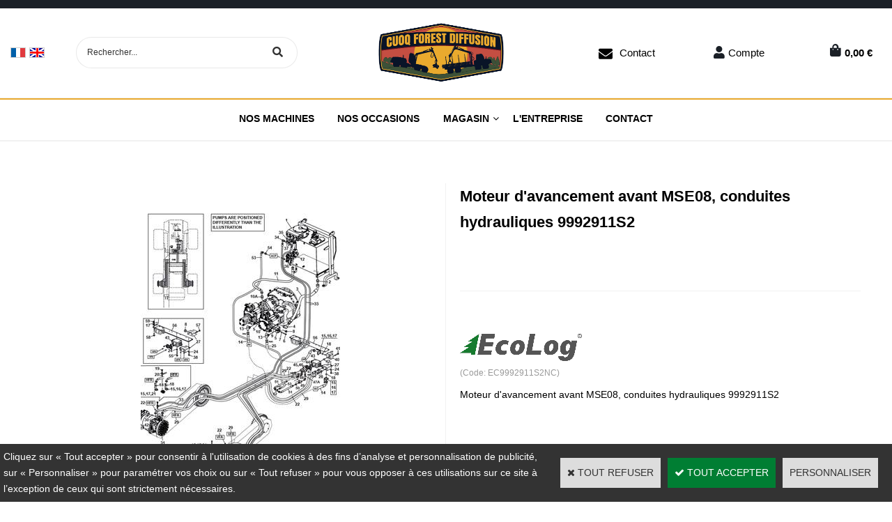

--- FILE ---
content_type: text/html
request_url: https://www.cuoqforest.com/moteur-d-avancement-avant-mse08-conduites-hydrauliques-c2x39467694
body_size: 13867
content:
<!DOCTYPE html>
<html>
<head>
<meta name="generator" content="Oxatis (www.oxatis.com)" />
<meta http-equiv="Content-Type" content="text/html; charset=ISO-8859-1" />
<meta http-equiv="Content-Language" content="fr" />
<title>Moteur d'avancement avant MSE08, conduites hydrauliques 9992911S2 | Cuoq Forest Diffusion</title>
<meta name="description" content="Voici notre Moteur d'avancement avant MSE08, conduites hydrauliques 9992911S2 pour votre machine foresti&#232;re. &amp;#9989; Rapidit&#233;" />
<meta name="robots" content="index, follow, all" />
<meta http-equiv="Pragma" content="no-cache" />
<meta http-equiv="Expires" content="-1" />

<meta property="og:image" content="http://www.cuoqforest.com/Files/135284/Img/11/EC9992911S2NC.jpg" />
<script>
if ('serviceWorker' in navigator) {
navigator.serviceWorker
.register('/sw.js', {
scope: '/'
})
.then(function(reg) {
if (reg.installing) {
console.warn('[SW] installing');
} else if (reg.waiting) {
console. warn ('[SW] installed');
} else if (reg.active) {
console. warn ('[SW] active');
}
})
.catch(function(error) {
console.error('[SW] Registration failed', error);
});
}
</script>

<link rel="canonical" href="https://www.cuoqforest.com/moteur-d-avancement-avant-mse08-conduites-hydrauliques-c2x39467694" /><link rel="StyleSheet" type="Text/css" href="Css/shared.css?v=51">
<link rel="StyleSheet" type="Text/css" href="DesignCss/bootstrap-grid.css?v=6.8">
<link id="-main-css-" rel="StyleSheet" type="Text/css" href="DesignCss/258000/84/style.css?v=2024.3.19-13.31.4">
<style type="text/css">IMG.BlackBox { border-color: #000000; }</style>
<script type="text/javascript" data-type="frontend-config">
window.oxInfos = {
	oxADContext : 0,
	oxCurrency : {mainFormat:"#&nbsp;&euro;",decSep:",",thousandsSep:".",taxMode:0,code:978},
	oxLang : 0,
	oxUser : null,
	oxAccid: 135284,
	oxCart: {
		total: 0,
		qty: 0,
		subTotalNet: 0,
		shippingOffered: 1
	},
	oxPriceConf: {
		priceIdx: null,
		vatMode: null,
		ecopartMode: null,
		ecopartAmount: 0,
		taxEngine: 0
	},
	oxProps: {
		allowCreation: true,
		decimalQty: true,
		decimalPlaces: 5
	}
};
</script>
<script type="text/javascript" data-type="frontend-frontAPI">
window.oxInfos = window.oxInfos || {};
window.oxInfos.corePublicPath = '/frontend/frontAPI/';
</script>
<script type="text/javascript" src="/frontend/frontAPI/frontAPI-es6.js?hash=3ded44ea47e09e1d31d3"></script>
<meta name="google-site-verification" content="Pg56Czqe9-p7VbTjSk9E48e3OdLIA4DQbHUxDf0RiCQ"/>
<meta name="google-site-verification" content="IPU3W-VZ_hnfD0xNKgaxMJq"/>

<script type="text/javascript" data-type="frontend-config">
window.name = "NG_DEFER_BOOTSTRAP!";
window.appDependencies = ['oxFramework'];
window.appConfig = window.appConfig||{};
window.oxAppsConfig = {};
window.oxModulesToLoad = [];
</script>
<link rel="StyleSheet" href="/frontend/angular-1.3.15/css/oxApps.css?v=2.152.7">
<script type="text/javascript" src="/frontend/angular-1.3.15/angularFramework.js?v=2.152.7"></script>
<script type="text/javascript" src="/frontend/angular-1.3.15/i18n/angular-locale_fr-fr.js"></script>
<!-- ## APPSCORE V2 - trouble [dsc] ## -->
<script>

</script>
<script type="text/javascript" src="/frontend/scripts/oxCart6App/oxCart6App.js"></script>
<script type="text/javascript">
oxCart.popupReinsuranceWbId = 0;
</script>
<!-- ## APPSCORE V2 ## -->
<script type="text/javascript">
</script>
<script type="text/javascript">
</script>

<script src="/frontend/angular-1.3.15/baseApp.js?v=2.152.7"></script>
<script type="text/javascript" src="/files/135284/Cfg/Appscfg-L0.js?v=2026-1-17-2&w=719202432208PM"></script>
<meta name="google-site-verification" content="Pg56Czqe9-p7VbTjSk9E48e3OdLIA4DQbHUxDf0RiCQ" />
<meta name="google-site-verification" content="wbVibK1Qf6UKJdnbQN3KxFH5bBDZSRpDf7ULcI7KVq4" /><script type="text/javascript" src="/Files/15269/cellUniformizer.js"></script>
<script src='/frontend/angular-1.3.15/modules/coolPopup/coolPopup.js'></script>
<link rel="shortcut icon" href="Files/135284/favicon.ico">
<!--consulting-->
<script src="/frontend/Files/135284/react/v2/app.js" id="app-script"></script>
<script type="text/javascript">
	window.oxInfos=window.oxInfos||{};
	window.oxInfos.serverDatetime = '1/17/2026 8:31:07 AM';
	window.oxInfos.domain = 'https://www.cuoqforest.com';
	window.oxInfos.oxProps=window.oxInfos.oxProps||{};
	window.oxInfos.oxProps.loginByCode=1;
	;

window.oxInfos=window.oxInfos||{};
window.oxInfos.oxUserAgent={mac_os:"intel mac os x 10_15_7",macintosh:"intel mac os x 10_15_7",chrome:"131",ecmascript6:true};
window.oxInfos=window.oxInfos||{};window.oxInfos.oxEnv=window.oxInfos.oxEnv||{};
window.oxInfos.oxEnv.current={platform:'frontoffice'};
window.oxInfos.oxEnv.frontoffice='prod';
window.oxInfos.oxEnv.mobile='prod';
window.oxInfos.oxEnv.admin='prod';
window.oxInfos.oxEnv.apps='prod';
window.oxInfos.oxEnv.framework='prod';
window.oxInfos.oxEnv.dev='prod';
window.oxInfos.oxEnv.api='prod';
window.oxInfos.oxEnv.sw='prod';

document.cookie = "TestCookie=1" ;
if (document.cookie == "") window.location = "BrowserError.asp?ErrCode=1" ;
else document.cookie = 'TestCookie=; expires=Thu, 01 Jan 1970 00:00:00 GMT';
function PGFOnLoad() {
	if (typeof(OxPGFOnLoad) != "undefined") OxPGFOnLoad();
	if (typeof(OxBODYOnLoad) != "undefined") OxBODYOnLoad();
}
var OxLangID = 0 ;
</script>
<noscript><center><a href="BrowserError.asp?ErrCode=2&amp;LangID=0" rel="nofollow"><img src="Images/PGFJSErrL0.gif" border="0" alt="Err"></a><br/><br/></center></noscript>
<script>window.arrayGTM = window.arrayGTM || [];window.arrayGTM.push('GTM-TSKJ29T', 'GTM-M9CGH6P');</script>
<script src="/frontend/scripts/core/gtag.min.js" defer="true"></script>
</head>
<body onload="PGFOnLoad()" class="PB">
<script type="text/javascript" src="HLAPI.js"></script>
<script type="text/javascript">
function SubmitAction( nActionID, strFormAction, nValidate, nSkipSubmit, nSkipReturn ) {
	var bResult = true ;
	if (nActionID != null) document.MForm.ActionID.value = nActionID ;
	if ((strFormAction != null) && (strFormAction != "")) document.MForm.action= strFormAction ;
	if ( nValidate ) bResult = ValidateMForm();
	if ( nSkipSubmit == null ) nSkipSubmit = 0 ;
	if ( bResult && (nSkipSubmit == 0) ) document.MForm.submit();
	if ( nSkipReturn == 1 )
		return ;
	else
		return( bResult );
}
</script> 

<script language="javascript" src="WindowAPI.js"></script>
<form style="margin-bottom:0" name="PdtForm" method="GET" action="">
<input type="hidden" name="ItmID" value="0">
<input type="hidden" name="XMLOpt1" value="-1">
<input type="hidden" name="XMLOpt2" value="-1">
<input type="hidden" name="RelatedPdtIDs" value="">
<input type="hidden" name="PackagingID" value="">
</form>
<script language="javascript">
	function GetCtrlValue(objCtrl, varDefaultValue) {
		var nResult = varDefaultValue;
		switch (objCtrl.nodeName) {
			case 'SELECT':
				nResult = objCtrl.selectedIndex;
				break;
			case undefined:
				var nItemCount = objCtrl.length;
				if (nItemCount != null)
					for (var nIdx = 0; nIdx < nItemCount; nIdx++)
						if (objCtrl[nIdx].checked) {
							nResult = nIdx;
							break;
						}
				break;
		}
		return nResult;
	}

	function GetRelatedProducts() {
		var strResult = "", strSep = "";
		var objForm = document.MForm;
		for (var i = 0; i < objForm.elements.length; i++) {
			var e = objForm.elements[i];
			if (e.type == 'checkbox')
				if (e.checked)
					if (e.name == "OxRelatedPdt") {
						strResult = strResult + strSep + e.value;
						strSep = ","
					}
		}
		return strResult;
	}

	function PostFormData(bCustomHandlerOk, nProductID, strFormAction, strCanonicalUrl) {
		var bResult = false, objCtrl, nXMLOpt1 = -1, nXMLOpt2 = -1, strRelatedPdtIDs, strURLParams, nPackagingID;

		objCtrl = document.MForm["XMLOpt1"];
		if (objCtrl) nXMLOpt1 = GetCtrlValue(objCtrl, 0);
		objCtrl = document.MForm["XMLOpt2"];
		if (objCtrl) nXMLOpt2 = GetCtrlValue(objCtrl, 0);
		strRelatedPdtIDs = GetRelatedProducts();
		objCtrl = document.MForm["PackagingID"];
		if (objCtrl) nPackagingID = parseInt(objCtrl.value, 10);

		if (bCustomHandlerOk) {
			if (window.OxAddToCart) {
				strURLParams = "ItmID=" + nProductID + (nXMLOpt1 >= 0 ? "&XMLOpt1=" + nXMLOpt1 : "") + (nXMLOpt2 >= 0 ? "&XMLOpt2=" + nXMLOpt2 : "");
				strURLParams += (strRelatedPdtIDs.length > 0 ? "&RelatedPdtIDs=" + strRelatedPdtIDs : "");
				strURLParams += (nPackagingID != undefined ? "&PackagingID=" + nPackagingID : "");
				bResult = OxAddToCart(nProductID, strURLParams);
			}
		}
		if (!bResult) {
			//alert( nXMLOpt1 + ' ' + nXMLOpt2 );
			if (strCanonicalUrl) {
				document.PdtForm.action = strCanonicalUrl;
				document.PdtForm.removeChild(document.PdtForm["ItmID"]);
			} else {
				document.PdtForm.action = strFormAction;
				document.PdtForm["ItmID"].value = nProductID;
			}
			document.PdtForm["XMLOpt1"].value = nXMLOpt1;
			document.PdtForm["XMLOpt2"].value = nXMLOpt2;
			document.PdtForm["RelatedPdtIDs"].value = strRelatedPdtIDs;
			if (nPackagingID != undefined) document.PdtForm["PackagingID"].value = nPackagingID;
			document.PdtForm.submit();
		}
	}
	function ViewOption(nPdtOptID, url) {
		PostFormData(false, nPdtOptID, "PBSCProduct.asp", url);
	}
	function AddToCart(nPdtOptID) {
		PostFormData(true, nPdtOptID, "PBShoppingCart.asp");
	}
	function OnChooseOption(url, idx, optionValueID, name) {
		document.MForm["PDTOPTVALUEID" + idx].value = optionValueID;
		document.MForm["PDTOPTVALUENAME" + idx].value = name;
		OnChangeOption(url);
	}
	function OnChangeOption(url, cbIdx) {
		var nOptIdx, objSelect, strValues = "", strSep = "", nCurIdx;
		for (nOptIdx = 0; nOptIdx < 3; nOptIdx++) {
			objSelect = document.MForm["PDTOPTVALUEID" + nOptIdx];
			if (objSelect && objSelect.type == 'hidden') {
				strValues = strValues + strSep + document.MForm["PDTOPTVALUENAME" + nOptIdx].value;
				strSep = "]|["
			}
			else if (objSelect) {
				nCurIdx = objSelect.selectedIndex;
				if (nCurIdx >= 0) {
					strValue = objSelect.options[nCurIdx].text;
					if (cbIdx == nOptIdx) {
						var optionUrl = objSelect.options[nCurIdx].getAttribute('url');
						if (optionUrl && optionUrl.length > 0) url = optionUrl;
					}
					strValues = strValues + strSep + strValue;
					strSep = "]|["
				}
			}
		}
		document.MForm["HVOptSelected"].value = strValues;
		if (url)
			document.MForm.action = url;
		SubmitAction( 1);
	}
	function OnChangePackaging() {
		SubmitAction(2);
	}
</script>

<div id="maincontainer" class="sccatalog itemdetail is-template">

	<div id="headercontainer">
		<div id="headerarea">
<div class="header-banner l-ox-grid__col-12 l-ox-grid__col--bleed">
</div>
<div class="header-brand l-ox-grid__col-12 l-ox-grid__col--padding-xlg l-ox-grid__col--bleed-x">
<div class="header-brand__inner container--content-width l-ox-grid l-ox-grid--bleed l-ox-grid--direction-column l-ox-grid--align-center">
<div class="l-ox-grid__col-auto pre-header pre-header-langues__container" cs="" cs-grab="" target="#langflags"></div>
	<div class="left">
		<div class="header-shop-search l-ox-grid__col-auto"><div id="headerSearchBlock" class="header-search-block--shopping-cart"><form action="PBSearch.asp" method="get" name="headerSearch"><input type="hidden" name="ActionID" value="1"><input type="hidden" name="CCode" value="2"><input type="hidden" name="ShowSMImg" value="1"><input type="text" onfocus="this.value='';" id="headerSearchText" name="SearchText" class="searchtext" value="Rechercher..." size="18"><button class="blockbtn" type="submit"><span>OK</span></button></form></div></div>
	</div>
<div class="header-logo l-ox-grid__col-auto">
<a href="/"><img src="Files/135284/Img/11/LOGO-CFD.png"/></a>
	<div class="header-text l-ox-grid__col-auto"></div>
</div>
	<div class="header-user-right">
<div class="header-user-components__inner l-ox-grid l-ox-grid--bleed-y l-ox-grid--justify-end l-ox-grid--align-center">
	<div class="contact" ><a href="/PBCPPlayer.asp?ADContext=1&ID=2274354">Contact</a></div>
<div class="header-account l-ox-grid__col-auto"><a class="accountLink" href="PBUserLogin.asp?CCode=33"><span>Compte</span></a></div>
<div id="headerInfoCart" class="header-shop-cart l-ox-grid__col-auto">
<a class="cartLink" href="PBShoppingCart.asp?PBMInit=1"><span>Votre panier</span></a>
<a href="/PBShoppingCart.asp?PBMInit=1" class="header-shop-cart__shop-cart">
<span class="cartPrice header-shop-cart__price">0,00&nbsp;&euro;</span>
<span id="cartItems" class="header-shop-cart__qty">0</span>
</a>
</div>
</div>
</div>
</div>
</div><div id="headermenu"><ul id="hmenu"><li class="begin">&nbsp;</li><li class="mitext"><a class="menu" href="/machines">Nos machines</a></li><li class="mitext menusep"><a class="menu" href="/occasions">Nos Occasions</a></li><li class="mitext menusep" id="pmenu4389155" onmouseover="OxMenu('menu4389155',true)" onmouseout="OxMenu('menu4389155',false)"><a class="menu" id="amenu4389155" href="/magasin">Magasin</a><div><ul class="submenu" id="menu4389155" onmouseover="OxSubMenu(this,true)" onmouseout="OxSubMenu(this,false)"><li class="begin">&nbsp;</li><li class="mititle"><span>Les Catalogues</span></li><li class="mitext menusep"><a class="menu" href="/catalogue-notice-log-max">Log Max</a></li><li class="mitext menusep"><a class="menu" href="/catalogue-notice-eco-log">Eco Log</a></li><li class="mitext menusep"><a class="menu" href="/catalogue-notice-tci">TCi</a></li><li class="mitext menusep"><a class="menu" href="/catalogue-hultdins">Hultdins</a></li><li class="mispacer"></li><li class="mispacer"></li><li class="mititle menusep"><a class="menu" href="pince-a-grumes-c102x4226504">Pince à grumes</a></li><li class="mititle menusep"><a class="menu" href="grappins-forestiers-c102x4205927">Grappins forestiers</a></li><li class="mititle menusep"><a class="menu" href="rotator-c102x4264930">Rotator</a></li><li class="mititle menusep"><a class="menu" href="rouleaux-forestiers-c102x4244304">Rouleaux</a></li><li class="mititle menusep"><a class="menu" href="toutes-marques-c102x4291294">Toutes marques</a></li><li class="mititle menusep"><a class="menu" href="merchandising-c102x4340386">Merchandising</a></li><li class="misep"></li><li class="mititle"><a class="menu" href="composants-electroniques-c102x4205940">Electroniques</a></li><li class="mitext menusep"><a class="menu" href="cables-c102x4205944">Câbles</a></li><li class="mitext menusep"><a class="menu" href="capteurs-et-encodeurs-c102x4205941">Capteurs et encodeurs</a></li><li class="mitext menusep"><a class="menu" href="iqan-c102x4205945">IQAN</a></li><li class="mitext menusep"><a class="menu" href="joysticks-c102x4205943">Joysticks</a></li><li class="mitext menusep"><a class="menu" href="systemes-de-mesurage-c102x4240050">Systèmes de mesurage</a></li><li class="mitext menusep"><a class="menu" href="accessoires-c102x4241697">Accessoires</a></li><li class="mititle menusep"><a class="menu" href="kits-c102x4314331">Kits </a></li><li class="mitext menusep"><a class="menu" href="-kit-d-entretien-log-max-c102x4314332"> Kit d'entretien Log Max</a></li><li class="misep"></li><li class="mititle"><a class="menu" href="composants-hydrauliques-c102x4205803">Hydraulique</a></li><li class="mitext menusep"><a class="menu" href="raccords-c102x4225637">Raccords</a></li><li class="mitext menusep"><a class="menu" href="coupleurs-c102x4245268">Coupleurs</a></li><li class="mitext menusep"><a class="menu" href="filtres-hydraulique-c102x4205932">Filtres hydraulique</a></li><li class="mitext menusep"><a class="menu" href="flexibles-et-durites-c102x4205938">Flexibles et durites</a></li><li class="mitext menusep"><a class="menu" href="joints-hydraulique-c102x4209306">Joints hydraulique</a></li><li class="mitext menusep"><a class="menu" href="pompes-et-moteurs-c102x4205946">Pompes et moteurs</a></li><li class="mitext menusep"><a class="menu" href="valves-et-systemes-c102x4205894">Valves et systèmes</a></li><li class="mitext menusep"><a class="menu" href="-verins-c102x4245073"> Vérins</a></li><li class="mitext menusep"><a class="menu" href="accessoires-c102x4237343">Accessoires</a></li><li class="misep"></li><li class="mititle"><a class="menu" href="filtrations-c102x4205929">Filtrations </a></li><li class="mitext menusep"><a class="menu" href="filtres-a-air-c102x4205930">Filtres à air</a></li><li class="mitext menusep"><a class="menu" href="filtres-a-gasoil-c102x4205933">Filtres à gasoil</a></li><li class="mitext menusep"><a class="menu" href="filtres-a-huile-moteur-c102x4205936">Filtres à huile moteur</a></li><li class="mitext menusep"><a class="menu" href="filtres-adblue-c102x4235936">Filtres AdBlue</a></li><li class="mitext menusep"><a class="menu" href="filtres-hydraulique-c102x4205931">Filtres hydraulique</a></li><li class="mitext menusep"><a class="menu" href="filtres-pour-cabine-c102x4205934">Filtres pour cabine</a></li><li class="mispacer"></li><li class="mititle menusep"><a class="menu" href="pneus-et-chambre-a-air-c102x4341177">Pneus et chambres</a></li><li class="mitext menusep"><a class="menu" href="pneus-c102x4341178">Pneus</a></li><li class="mitext menusep"><a class="menu" href="chambres-a-air-c102x4341194">Chambres à air</a></li><li class="mispacer"></li><li class="misep"></li><li class="mititle"><a class="menu" href="tracks-et-chaines-c102x4207327">Tracks et chaînes</a></li><li class="mitext menusep"><a class="menu" href="tracks-c102x4207328">Tracks</a></li><li class="mitext menusep"><a class="menu" href="wheel-tracks-c102x4228647">Wheel tracks</a></li><li class="mitext menusep"><a class="menu" href="chaines-c102x4237078">Chaînes</a></li><li class="mitext menusep"><a class="menu" href="accessoires-c102x4290464">Accessoires</a></li><li class="mispacer"></li><li class="mititle menusep"><a class="menu" href="guides-et-chaines-pour-tetes-d-abattage-c102x4220104">Guides et chaînes</a></li><li class="mitext menusep"><a class="menu" href="guides-c102x4220105">Guides</a></li><li class="mitext menusep"><a class="menu" href="chaines-c102x4229536">Chaînes</a></li><li class="mitext menusep"><a class="menu" href="accessoires-c102x4229535">Accessoires</a></li><li class="misep"></li><li class="mititle"><a class="menu" href="lubrifiants-et-fluides-c102x4260136">Lubrifiants et fluides </a></li><li class="mitext menusep"><a class="menu" href="huile-moteur-c102x4260141">Huile moteur</a></li><li class="mitext menusep"><a class="menu" href="huile-de-transmission-c102x4260142">Huile de transmission</a></li><li class="mitext menusep"><a class="menu" href="huile-de-chaine-c102x4260137">Huile de chaîne</a></li><li class="mitext menusep"><a class="menu" href="huile-hydraulique-c102x4260140">Huile hydraulique</a></li><li class="mitext menusep"><a class="menu" href="huile-pour-treuil-c102x4260144">Huile pour treuil</a></li><li class="mitext menusep"><a class="menu" href="liquide-lave-glace-c102x4260145">Liquide lave-glace</a></li><li class="mitext menusep"><a class="menu" href="liquide-de-refroidissement-c102x4260139">Liquide de refroidissement</a></li><li class="end">&nbsp;</li></ul></div></li><li class="mitext menusep"><a class="menu" href="/societe">L'entreprise</a></li><li class="mitext menusep"><a class="menu" href="PBCPPlayer.asp?ID=2274354">Contact</a></li><li class="end">&nbsp;</li></ul></div>
<script type="text/javascript">
function OxMenu(menu,display){
	var objElem=(document.getElementById)?document.getElementById(menu):document[menu];
	objElem.style.visibility=display?'visible':'hidden';
}
function OxHandleSubMenu(id,over){
	var newClass='subactive', objElem=(document.getElementById)?document.getElementById(id):document[id];
	if (!objElem) return;
	var cls = objElem.className, idx = (' '+cls+' ').indexOf(' ' + newClass + ' ');
	if (over){ if(idx<0) objElem.className=cls+(cls?' ':'')+newClass;
	}else if(idx>=0) objElem.className=objElem.className.replace(new RegExp('(\\s|^)'+newClass+'(\\s|$)'),' ');
}
function OxSubMenu(elem,over){
	OxHandleSubMenu('a'+elem.id,over);
}
</script>

		</div>
	</div>
	<div id="bodycontainer">
		<div id="bodyarea">
		<div id="bodycolumn1"></div>
		<div id="bodycolumn3"></div><!-- bodycolumn3 -->
		<div id="bodycolumn2" class="widecolumn2">
			<div id="bodydata"><!--DATA-->

<form name="MForm" method="POST" action="PBSCProduct.asp">
<input type="hidden" name="ActionID" value="0">
<input type="hidden" name="HVProductID" value="39467694">
<input type="hidden" name="HVParentID" value="">
<input type="hidden" name="HVOptSelected" value="">
<link rel="stylesheet" type="text/css" href="/frontend/design/css/product-detail-templates/template-studio-main-sticky/template-studio-main-sticky.min.css"><script src="/frontend/design/css/product-detail-templates/template-studio-main-sticky/template-studio-main-sticky.js" async></script><div class="c-ox-product-detail c-ox-product-detail--template-studio-main-sticky"><div class="c-ox-product-detail__product l-ox-grid l-ox-grid--bleed l-ox-grid--direction-column" data-pdt-sku="EC9992911S2NC" data-pdt-id="39467694" data-pdt-parent-id="" data-pdt-type="200"><div class="c-ox-product-detail__return-container c-ox-product-detail--padding-custom-small l-ox-grid__col--bleed-x"><div class="l-ox-page__inner bt-return-zone l-ox-grid l-ox-grid--bleed l-ox-grid--align-baseline "><div class="arianfil l-ox-grid__col-fill"></div></div></div><div class="c-ox-product-detail__name-container c-ox-product-detail--padding-custom-small l-ox-grid__col--bleed-x"><div class="l-ox-page__inner c-ox-product-detail__name-container__bloc l-ox-grid l-ox-grid--bleed l-ox-grid--justify-space-between"><div class="c-ox-product-detail__socialshare__btnreturn"><div class="bt-returna"><a class="btnmain" id="btnretitems" href="PBSCCatalog.asp?ActionID=67240192"><span>Continuer les achats</span></a></div></div></div></div><div class="c-ox-product-detail__general-container"><div class="l-ox-page__inner l-ox-grid l-ox-grid--bleed" style="flex-direction: row-reverse;"><div class="c-ox-product-detail__blockleft l-ox-grid__col"><div class="c-ox-product-detail__name"><h1 class="PBMainTxt PBItemTitle">Moteur d'avancement avant MSE08, conduites hydrauliques 9992911S2</h1></div><div class="c-ox-product-detail__blockright__inner l-ox-grid"><div class="c-ox-product-detail__price c-ox-product-detail__fullwidth"><div class="c-ox-product-detail__price-zone"></div></div><div class="c-ox-product-detail__sep c-ox-product-detail--padding-custom-small  c-ox-product-detail__fullwidth"><div class="c-ox-product-detail__sep__line  c-ox-product-detail__fullwidth"></div></div><div class="c-ox-product-detail__infoproduct  c-ox-product-detail__fullwidth"><div class="c-ox-product-detail__addtocart c-ox-product-detail--padding-custom-small  c-ox-product-detail__fullwidth"><div id='btnLocation'></div><div id='btnLocation'></div></div><div class="c-ox-product-detail__small-description l-ox-grid__col-auto"><span class="PBLongTxt PBItemShortDesc"><DIV STYLE="text-align:Left;font-family:Segoe UI;font-style:normal;font-weight:normal;font-size:12;color:#000000;"><P STYLE="font-family:Microsoft Sans Serif;font-size:11.333333333333332;margin:0 0 0 0;"><SPAN><SPAN>Moteur d'avancement avant MSE08, conduites hydrauliques 9992911S2</SPAN></SPAN></P></DIV></span></div><div class="c-ox-product-detail__brand-name"><div class="c-ox-brand-name PBMainTxt">ECOLOG</div></div><div class="c-ox-product-detail__brand-image"><div class="c-ox-brand-image"><img class="c-ox-brand-image__image" src="Files/135284/Img/12/EcoLog-small.png"></div></div><div class="c-ox-product-detail__sku"><div class="PBItemSku"><span class="PBShortTxt">(Code: EC9992911S2NC)</span></div></div><div class="c-ox-product-detail__ean">9992911S2NC</div><div class="c-ox-product-detail__mpn"></div><div class="c-ox-product-detail__weight">0g                            </div><div class="c-ox-product-detail__description "><div class="l-ox-page__inner c-ox-product-detail--padding-custom-big"><span class="PBLongTxt PBItemDesc" itemprop="description">Moteur d'avancement avant MSE08, conduites hydrauliques 9992911S2</span></div><div class="c-ox-product-detail__app-bundle-conf c-ox-product-detail--padding-custom-big "><div data-app-name="bdlconf"></div></div><div class="c-ox-product-detail__insertion-block l-ox-grid__col-auto c-ox-product-detail--padding-custom-big"></div></div></div><div class="c-ox-product-detail__sep-second c-ox-product-detail--padding-custom-small c-ox-product-detail__fullwidth "><div class="c-ox-product-detail__sep__line"></div></div><div class="c-ox-product-detail__option c-ox-product-detail--padding-custom-small  c-ox-product-detail__fullwidth"></div><div class="c-ox-product-detail__reinssurance-block c-ox-product-detail__reinssurance-block--addtocart  c-ox-product-detail__fullwidth c-ox-product-detail--padding-custom-small"><div data-layout="{&quot;desktop&quot;:[12],&quot;tablet&quot;:[12],&quot;mobile&quot;:[12]}" data-jss-id="jss1xdmuxl" class="ox-row l-ox-row jss1xdmuxl"><div class="ox-row__inner l-ox-row__inner"><div data-jss-id="jsslwloux" class="ox-row__col l-ox-row__col l-ox-row__col-12 l-ox-row__col-md-12 l-ox-row__col-sm-12 jsslwloux"></div></div></div><div data-layout="{&quot;desktop&quot;:[12],&quot;tablet&quot;:[12],&quot;mobile&quot;:[12]}" data-jss-id="jss1qkpi6b" class="ox-row l-ox-row jss1qkpi6b"><div class="ox-row__inner l-ox-row__inner"><div data-jss-id="jssnh9s4x" class="ox-row__col l-ox-row__col l-ox-row__col-12 l-ox-row__col-md-12 l-ox-row__col-sm-12 jssnh9s4x"><div data-jss-id="jss1icq9kd" class="ox-div jss1icq9kd"><div data-jss-id="jss1nsk5sd" class="ox-div jss1nsk5sd"><div data-jss-id="jssntkbfh" class="ox-icon jssntkbfh"><div class="jss1573 ox-icon__svg-icon" data-icon-name="CheckOutlined" data-icon-family="mui" data-icon-subtype="Outlined"><svg class="MuiSvgIcon-root-4173" focusable="false" viewBox="0 0 24 24" aria-hidden="true" tabindex="-1"><path d="M9 16.17L4.83 12l-1.42 1.41L9 19 21 7l-1.41-1.41L9 16.17z"></path></svg></div></div></div><div data-jss-id="jssm1zaek" class="ox-div jssm1zaek"><div data-jss-id="jss2gruci" class="ox-text jss2gruci"><div class="ox-text__inner"><div>Livraison rapide sous 48h</div></div></div></div></div><div data-jss-id="jsskzu0v1" class="ox-div jsskzu0v1"><div data-jss-id="jssf7zqsb" class="ox-div jssf7zqsb"><div data-jss-id="jsskj8ola" class="ox-icon jsskj8ola"><div class="jss1573 ox-icon__svg-icon" data-icon-name="CheckOutlined" data-icon-family="mui" data-icon-subtype="Outlined"><svg class="MuiSvgIcon-root-4173" focusable="false" viewBox="0 0 24 24" aria-hidden="true" tabindex="-1"><path d="M9 16.17L4.83 12l-1.42 1.41L9 19 21 7l-1.41-1.41L9 16.17z"></path></svg></div></div></div><div data-jss-id="jss1m6jacn" class="ox-div jss1m6jacn"><div data-jss-id="jsse3auj2" class="ox-text jsse3auj2"><div class="ox-text__inner"><div>Paiement 100% s&eacute;curis&eacute; - <strong>CB, Virement</strong></div></div></div></div></div><div data-jss-id="jss1u2gvq3" class="ox-div jss1u2gvq3"><div data-jss-id="jssdrfnjr" class="ox-div jssdrfnjr"><div data-jss-id="jssyv2du6" class="ox-icon jssyv2du6"><div class="jss1573 ox-icon__svg-icon" data-icon-name="CheckOutlined" data-icon-family="mui" data-icon-subtype="Outlined"><svg class="MuiSvgIcon-root-4173" focusable="false" viewBox="0 0 24 24" aria-hidden="true" tabindex="-1"><path d="M9 16.17L4.83 12l-1.42 1.41L9 19 21 7l-1.41-1.41L9 16.17z"></path></svg></div></div></div><div data-jss-id="jss1yezv33" class="ox-div jss1yezv33"><div data-jss-id="jss15navet" class="ox-text jss15navet"><div class="ox-text__inner"><div>Besoin d'un conseil ? <strong><a href="PBCPPlayer.asp?ID=2274354" rel="hlid[=]128[&amp;]cpid[=]2274354">Contactez-nous</a></strong></div></div></div></div></div></div></div></div><style data-jss data-wbid="2274376" data-usage="oxPagebuilderCss">.jss1xdmuxl > .l-ox-row__inner > .l-ox-row__col {
  padding-left: 15px;
  padding-right: 15px;
}
.jss1xdmuxl > .l-ox-row__inner {
  max-width: calc(100% + 15px + 15px);
  margin-left: -15px;
  margin-right: -15px;
}

.jss1qkpi6b > .l-ox-row__inner > .l-ox-row__col {
  padding-left: 15px;
  padding-right: 15px;
}
.jss1qkpi6b > .l-ox-row__inner {
  max-width: calc(100% + 15px + 15px);
  margin-left: -15px;
  margin-right: -15px;
}

.jss1icq9kd {
  display: flex;
  margin-top: 5px;
  margin-bottom: 5px;
}
.jss1nsk5sd {
  display: flex;
  align-items: center;
  padding-right: 10px;
  justify-content: center;
}
.jssntkbfh {
  font-size: 24px;
}
.jssm1zaek {
  display: flex;
  align-items: center;
  justify-content: flex-start;
}

.jsskzu0v1 {
  display: flex;
  margin-top: 10px;
  margin-bottom: 10px;
}
.jssf7zqsb {
  display: flex;
  align-items: center;
  padding-right: 10px;
  justify-content: center;
}
.jsskj8ola {
  font-size: 24px;
}
.jss1m6jacn {
  display: flex;
  align-items: center;
  justify-content: flex-start;
}

.jss1u2gvq3 {
  display: flex;
  margin-top: 5px;
  margin-bottom: 5px;
}
.jssdrfnjr {
  display: flex;
  align-items: center;
  padding-right: 10px;
  justify-content: center;
}
.jssyv2du6 {
  font-size: 24px;
}
.jss1yezv33 {
  display: flex;
  align-items: center;
  justify-content: flex-start;
}
</style></div><div class="c-ox-product-detail__cross-sell c-ox-product-detail--padding-custom-big "><div class="l-ox-page__inner"><div class="c-ox-product-detail__cross-sell-headline"><span class="PBMainTxt PBRelatedPdtTitle">Articles complémentaires</span></div><div class="l-ox-grid"><div class="l-ox-grid__col-3 l-ox-grid l-ox-grid--direction-column" data-pdt-sku="EC9992911NC" data-pdt-id="39467693" data-pdt-parent-id="" data-pdt-type="200" data-pdt-url="https://www.cuoqforest.com/moteur-d-avancement-avant-mse08-conduites-hydrauliques-c2x39467693"><div class="l-ox-product-list__item-inner l-ox-grid__col-fill"><div class="l-ox-product-list__image"><a href="https://www.cuoqforest.com/moteur-d-avancement-avant-mse08-conduites-hydrauliques-c2x39467693"><img src="Files/135284/Img/15/EC9992911NCx175.jpg" width="80" border="0" alt="Moteur d&#x27;avancement avant MSE08, conduites hydrauliques 9992911"></a></div><div class="l-ox-product-list__name"><a class="PBLink" href="https://www.cuoqforest.com/moteur-d-avancement-avant-mse08-conduites-hydrauliques-c2x39467693"><span class="PBShortTxt">Moteur d'avancement avant MSE08, conduites hydrauliques 9992911</span></a></div></div></div></div></div></div><div class="c-ox-product-detail__attachment__bloc c-ox-product-detail--padding-custom-small"><div class="c-ox-product-detail__formulaire"><div data-app-name="infoform"></div></div></div></div></div><div class="c-ox-product-detail__blockright  l-ox-grid__col-auto"><div id="itemblocfix" data-sticky-force-recalc="50" class="c-ox-product-detail__blockright__content l-ox-grid__container"><div class="c-ox-product-detail__img-container c-ox-product-detail--padding-custom-small"><script type="text/javascript" src="/JavaScript/MagicZoom/V3/magiczoomplus-scroll.js"></script><script>var mzOptions = { hint: 'off'};var MagicScrollOptions = {height: '85px',width: '600px'};</script><div class="c-ox-imgzoom has-carousel imgcontainer"><div id="imgmain" class="c-ox-imgzoom__main" style="width:600px;"><a href="Files/135284/Img/13/EC9992911S2NCx1200.jpg" class="MagicZoom" data-options="upscale:false;zoomMode:zoom;" id="zoom39467694-80"><img  width="600"  alt="Moteur d'avancement avant MSE08, conduites hydrauliques 9992911S2" itemprop="image" src="Files/135284/Img/11/EC9992911S2NC.jpg"></a></div></div></div></div></div></div></div></div></div>
</form>

<script type="application/ld+json" id="productData">{"@context":"http:\/\/schema.org\/","@type":"Product","name":"Moteur d'avancement avant MSE08, conduites hydrauliques 9992911S2","sku":"EC9992911S2NC","url":"https:\/\/www.cuoqforest.com\/moteur-d-avancement-avant-mse08-conduites-hydrauliques-c2x39467694","image":"https:\/\/www.cuoqforest.com\/Files\/135284\/Img\/11\/EC9992911S2NC.jpg","description":"Moteur d'avancement avant MSE08, conduites hydrauliques 9992911S2","offers":{"@type":"Offer","priceCurrency":"EUR","price":"0","availability":"http:\/\/schema.org\/OutOfStock","seller":{"@type":"Thing","name":"https:\/\/www.cuoqforest.com"}},"brand":{"@type":"Brand","name":"ECOLOG"}}</script>


			</div> <!--bodydata -->
		</div><!-- bodycolumn2 -->
		<div class="clearbodycontainer">&nbsp;</div>
	</div><!-- bodyarea -->
	</div><!-- bodycontainer -->
	<div id="footercontainer">
		<div id="footerarea"><div id="footerblock"><div data-layout="{&quot;desktop&quot;:[12],&quot;tablet&quot;:[12],&quot;mobile&quot;:[12]}" data-jss-id="jssgxxq74" class="ox-row l-ox-row l-ox-row--full-width jssgxxq74"><div class="ox-row__inner l-ox-row__inner"><div data-jss-id="jss1si88z5" class="ox-row__col l-ox-row__col l-ox-row__col-12 l-ox-row__col-md-12 l-ox-row__col-sm-12 jss1si88z5"><div data-layout="{&quot;desktop&quot;:[12],&quot;tablet&quot;:[12],&quot;mobile&quot;:[12]}" data-jss-id="jsskhsspj" class="ox-row l-ox-row jsskhsspj"><div class="ox-row__inner l-ox-row__inner"><div data-jss-id="jss1mb4u8s" class="ox-row__col l-ox-row__col l-ox-row__col-12 l-ox-row__col-md-12 l-ox-row__col-sm-12 jss1mb4u8s"><div data-jss-id="jssijk0f1" class="ox-div jssijk0f1"><div data-jss-id="jss1wn41lj" class="ox-div jss1wn41lj"><div data-jss-id="jssbz9qx7" class="ox-div jssbz9qx7"><div data-jss-id="jssjfmgf1" class="ox-image jssjfmgf1"><img class="ox-img" src="/files/135284/img-design/icn-truck.png" alt="Livraison rapide | Cuoq Forest Diffusion" srcSet=""/></div></div><div rel="hlid[=]128[&amp;]cpid[=]2241019[&amp;]curl[=]livraison" onclick="document.location=&#x27;livraison&#x27;" data-jss-id="jss1wgkur1" class="ox-div jss1wgkur1"><div data-jss-id="jss1g3mxhz" class="ox-text jss1g3mxhz"><div class="ox-text__inner"><div><strong>Livraison rapide</strong></div></div></div><div data-jss-id="jss9lnd11" class="ox-text jss9lnd11"><div class="ox-text__inner"><div>En 48h ou Click&amp;Collect</div></div></div></div></div><div data-jss-id="jss1b2wehd" class="ox-div jss1b2wehd"><div data-jss-id="jssw7kgb7" class="ox-div jssw7kgb7"><div data-jss-id="jss169eu0f" class="ox-image jss169eu0f"><img class="ox-img" src="/files/135284/img-design/icn-lock.png" alt="Paiement Sécurisé | Cuoq Forest Diffusion" srcSet=""/></div></div><div rel="hlid[=]128[&amp;]cpid[=]2241018[&amp;]curl[=]paiement" onclick="document.location=&#x27;paiement&#x27;" data-jss-id="jss19t53y0" class="ox-div jss19t53y0"><div data-jss-id="jss1266a8w" class="ox-text jss1266a8w"><div class="ox-text__inner"><div><strong>Paiement sécurisé</strong></div></div></div><div data-jss-id="jssmfrvv6" class="ox-text jssmfrvv6"><div class="ox-text__inner"><div>CB, Virement</div></div></div></div></div><div data-jss-id="jss7ft5es" class="ox-div jss7ft5es"><div data-jss-id="jss1w4qy5q" class="ox-div jss1w4qy5q"><div data-jss-id="jss9495wx" class="ox-image jss9495wx"><img class="ox-img" src="/files/135284/img-design/icn-star.png" alt="Satisfaction Client | Cuoq Forest Diffusion" srcSet=""/></div></div><div data-jss-id="jss1p9uqpu" class="ox-div jss1p9uqpu"><div data-jss-id="jsskqgtsw" class="ox-text jsskqgtsw"><div class="ox-text__inner"><div><strong>Nos clients sont satisfaits</strong></div></div></div><div data-jss-id="jssmsaywx" class="ox-text jssmsaywx"><div class="ox-text__inner"><div>Découvrez leurs avis</div></div></div></div></div><div data-jss-id="jssf9fyql" class="ox-div jssf9fyql"><div data-jss-id="jssbd04iu" class="ox-div jssbd04iu"><div data-jss-id="jss141mj21" class="ox-image jss141mj21"><img class="ox-img" src="/files/135284/img-design/icn-contact.png" alt="Téléphone Cuoq Forest Diffusion" srcSet=""/></div></div><div rel="hlid[=]128[&amp;]cpid[=]2274354" onclick="document.location=&#x27;PBCPPlayer.asp?ID=2274354&#x27;" data-jss-id="jss12r3p7c" class="ox-div jss12r3p7c"><div data-jss-id="jssb6z0lo" class="ox-text jssb6z0lo"><div class="ox-text__inner"><div><strong>04 71 66 64 01</strong></div>
<div>Contactez-nous</div></div></div></div></div></div></div></div></div></div></div></div><div data-layout="{&quot;desktop&quot;:[12],&quot;tablet&quot;:[12],&quot;mobile&quot;:[12]}" data-jss-id="jss1xu2e83" class="ox-row l-ox-row jss1xu2e83"><div class="ox-row__inner l-ox-row__inner"><div data-jss-id="jss1rbpii6" class="ox-row__col l-ox-row__col l-ox-row__col-12 l-ox-row__col-md-12 l-ox-row__col-sm-12 jss1rbpii6"><div data-jss-id="jssgn77xx" class="ox-div jssgn77xx"><div data-jss-id="jss1q68u5v" class="ox-html jss1q68u5v"><div class="ox-html__inner"><div cs="" cs-grab="" target="#footermenu"></div></div></div></div></div></div></div><div data-layout="{&quot;desktop&quot;:[12],&quot;tablet&quot;:[12],&quot;mobile&quot;:[12]}" data-jss-id="jssg9k1dk" class="ox-row l-ox-row jssg9k1dk"><div class="ox-row__inner l-ox-row__inner"><div data-jss-id="jss1rt1u8u" class="ox-row__col l-ox-row__col l-ox-row__col-12 l-ox-row__col-md-12 l-ox-row__col-sm-12 jss1rt1u8u"><div data-jss-id="jss1ujdhji" class="ox-div jss1ujdhji"><div data-jss-id="jss9olye8" class="ox-image jss9olye8"><img class="ox-img" src="/files/135284/img-design/logo_cf2d.png" srcSet=""/></div></div></div></div></div><style data-jss data-wbid="2274140" data-usage="oxPagebuilderCss">.jssgxxq74 {
  padding-bottom: 50px;
  background-color: rgba(255, 255, 255, 0.12);
}
.jssgxxq74 > .l-ox-row__inner > .l-ox-row__col {
  padding-left: 15px;
  padding-right: 15px;
}
.jssgxxq74 > .l-ox-row__inner {
  max-width: calc(100% + 15px + 15px);
  margin-left: -15px;
  margin-right: -15px;
}

.jsskhsspj > .l-ox-row__inner > .l-ox-row__col {
  padding-left: 15px;
  padding-right: 15px;
}
.jsskhsspj > .l-ox-row__inner {
  max-width: calc(100% + 15px + 15px);
  margin-left: -15px;
  margin-right: -15px;
}

.jssijk0f1 {
  width: 100%;
  display: flex;
}
@media screen and (max-width: 560px) {
  .jssijk0f1 {
    align-items: center;
    flex-direction: column;
  }
}
.jss1wn41lj {
  width: 25%;
  display: flex;
  align-items: center;
  flex-direction: row;
  justify-content: center;
}
@media screen and (max-width: 560px) {
  .jss1wn41lj {
    width: 80%;
    justify-content: flex-start;
  }
}
.jssbz9qx7 {
  display: flex;
  justify-content: center;
}

.jss1wgkur1 {
  display: flex;
  align-items: flex-start;
  padding-left: 20px;
  flex-direction: column;
}
.jss1g3mxhz {
  text-align: left;
  text-transform: none;
}
.jss1g3mxhz > .ox-text__inner {
  text-transform: none;
}
.jss9lnd11 {
  text-align: left;
}
.jss1b2wehd {
  width: 25%;
  display: flex;
  align-items: center;
  flex-direction: row;
  justify-content: center;
}
@media screen and (max-width: 560px) {
  .jss1b2wehd {
    width: 80%;
    margin-top: 20px;
    justify-content: flex-start;
  }
}
.jssw7kgb7 {
  display: flex;
  justify-content: center;
}

.jss19t53y0 {
  display: flex;
  align-items: flex-start;
  padding-left: 20px;
  flex-direction: column;
}
.jss1266a8w {
  text-align: left;
  text-transform: none;
}
.jss1266a8w > .ox-text__inner {
  text-transform: none;
}
.jssmfrvv6 {
  text-align: left;
}
.jss7ft5es {
  width: 25%;
  display: flex;
  align-items: center;
  flex-direction: row;
  justify-content: center;
}
@media screen and (max-width: 560px) {
  .jss7ft5es {
    width: 80%;
    margin-top: 20px;
    justify-content: flex-start;
  }
}
.jss1w4qy5q {
  display: flex;
  justify-content: center;
}

.jss1p9uqpu {
  display: flex;
  align-items: flex-start;
  padding-left: 20px;
  flex-direction: column;
}
.jsskqgtsw {
  text-align: left;
  text-transform: none;
}
.jsskqgtsw > .ox-text__inner {
  text-transform: none;
}
.jssmsaywx {
  text-align: left;
}
.jssf9fyql {
  width: 25%;
  display: flex;
  align-items: center;
  flex-direction: row;
  justify-content: center;
}
@media screen and (max-width: 560px) {
  .jssf9fyql {
    width: 80%;
    margin-top: 20px;
    justify-content: flex-start;
  }
}
.jssbd04iu {
  display: flex;
  justify-content: center;
}

.jss12r3p7c {
  display: flex;
  align-items: flex-start;
  padding-left: 20px;
  flex-direction: column;
}
.jssb6z0lo {
  text-align: left;
}
.jss1xu2e83 {
  padding-top: 40px;
  padding-bottom: 40px;
}
.jss1xu2e83 > .l-ox-row__inner > .l-ox-row__col {
  padding-left: 15px;
  padding-right: 15px;
}
.jss1xu2e83 > .l-ox-row__inner {
  max-width: calc(100% + 15px + 15px);
  margin-left: -15px;
  margin-right: -15px;
}
@media screen and (max-width: 560px) {
  .jss1xu2e83 {
    padding-top: 0px;
    padding-bottom: 0px;
  }
}

.jssgn77xx {
  width: 100%;
  display: flex;
  justify-content: space-around;
}
@media screen and (max-width: 560px) {
  .jssgn77xx {
    display: none;
  }
}

.jssg9k1dk {
  padding-top: 40px;
  padding-bottom: 40px;
}
.jssg9k1dk > .l-ox-row__inner > .l-ox-row__col {
  padding-left: 15px;
  padding-right: 15px;
}
.jssg9k1dk > .l-ox-row__inner {
  max-width: calc(100% + 15px + 15px);
  margin-left: -15px;
  margin-right: -15px;
}

.jss1ujdhji {
  display: flex;
  align-items: center;
  justify-content: center;
}
</style><style data-jss id="oxPagebuilderCustomCss__jssijk0f1">.jssijk0f1 {color:#000;}</style></div><div id="footermenu"><ul id="fmenu"><li class="begin">&nbsp;</li><li class="mititle"><span>CUOQ FOREST DIFFUSION</span></li><li class="mitext menusep"><span>8, zone de Courtanne<br/>43620 Saint Pal de Mons - France</span></li><li class="mitext menusep"><span>Tel : +33 (0)4 71 66 64 01</span></li><li class="misep"></li><li class="mititle"><span>A PROPOS</span></li><li class="mitext menusep"><a class="menu" href="/societe">Qui sommes nous?</a></li><li class="mitext menusep"><a class="menu" href="conditions-generales-vente">CGV</a></li><li class="misep"></li><li class="mititle"><span>INFOS PRATIQUES</span></li><li class="mitext menusep"><a class="menu" href="/livraison">Modes de livraison</a></li><li class="mitext menusep"><a class="menu" href="/paiement">Moyens de paiement</a></li><li class="mitext menusep"><a class="menu" href="retractation">Formulaire de rétractation</a></li><li class="misep"></li><li class="mititle"><span>RGPD</span></li><li class="mitext menusep"><a class="menu" href="traitement-donnees">Traitement des données</a></li><li class="mitext menusep"><a class="menu" href="droit-oubli">Droit à l’oubli</a></li><li class="mitext menusep"><a class="menu" href="portabilite-donnees">Portabilité de vos données</a></li><li class="end">&nbsp;</li></ul></div><div id="langflags"><ul><li><a href="/?PGFLngID=0" rel="nofollow"><span id="flag0"></span></a></li><li><a href="/?PGFLngID=1" rel="nofollow"><span id="flag1"></span></a></li></ul></div><div id="copyright"><span>Copyright © 2022 - Cuoq Forest Diffusion - Vente en ligne Matériel Forestier</span></div><div id="poweredby"><a href="https://www.oxatis.com/?utm_source=reputation&utm_medium=bottom-link&utm_campaign=www.cuoqforest.com" rel="nofollow" target="_blank"><span>Oxatis - création sites E-Commerce</span></a></div></div>
	</div>
</div><!-- maincontainer -->

<script type="text/javascript" id="oxStatRecorder" defer>
(function () {
	var oxStatRecorder = document.getElementById('oxStatRecorder');
	if (oxStatRecorder) {
		var img = document.createElement('img');
		img.border = 0;
		img.width = 1;
		img.height = 1;
		img.src = 'StatRecorder.asp?AccountID=135284&ADMode=&SessionID=306674672&CCode=2&ViewCode=&WPID=0&CatID=0&ItemID=39467694&PBLangID=0&StatVal1=30667&StatVal2=1';
		oxStatRecorder.parentNode.insertBefore(img, oxStatRecorder.nextSibling);
	}
})()
</script>
<noscript><img src="StatRecorder.asp?AccountID=135284&amp;ADMode=&amp;SessionID=306674672&amp;CCode=2&amp;ViewCode=&amp;WPID=0&amp;CatID=0&amp;ItemID=39467694&amp;PBLangID=0&amp;StatVal1=30667&amp;StatVal2=2" border="0" width="1" height="1" /></noscript>

<script type="text/javascript">
var OxPdtId = 39467694;
var OxPdtName = 'Moteur d&#92;&#39;avancement avant MSE08, conduites hydrauliques 9992911S2';
var OxPdtPrice = '0,00&amp;nbsp;&amp;euro;';
var OxPdtUrl = '/moteur-d-avancement-avant-mse08-conduites-hydrauliques-c2x39467694';
var OxPdtImgUrl = '/Files/135284/Img/11/EC9992911S2NC.jpg';
</script>

<script type="text/javascript">
var OxCompName = "SCCatalog" ; 
var OxPageName = "Vente en ligne de matériel forestier" ;
var OxCatName = ""; 
var OxCatID1 = 4302549;
var OxCatID2 = null;
var OxCatID3 = null;
var OxCategories = [4302549];
</script>
<script type="text/javascript" src="Javascript/OxRealTimeSearch.js?_v=1.3"></script></body></html>

--- FILE ---
content_type: application/javascript
request_url: https://www.cuoqforest.com/frontend/angular-1.3.15/lazyDirectives/csAddToCartBtn.js?_t=1768635069812
body_size: -375
content:
/*! oxFramework - lazyDirectives - v2.152.0 2022-08-18 */

"use strict";!function(a,b,c,d){var e="csAddToCartBtn";b.module("oxFramework").addDirective(e,["Directive","oxProductLnk","oxProductHelper",function(a,b,c){return new(a.extend({scope:{pdtId:"<?",beforeSend:"&"},link:function(a,d,f){new(b.extend({name:e,translation:[{addToCart:"Ajouter au panier",detail:"+ d'infos"},{addToCart:"Add to Cart",detail:"More details"},{addToCart:"A\xf1adir a la cesta",detail:"M\xe1s informaci\xf3n"},{addToCart:"Zum Warenkorb hinzuf\xfcgen",detail:"Mehr informationen"},{addToCart:"Aggiungi al carrello",detail:"Maggiori informazioni"},{addToCart:"In winkelwagentje",detail:"Meer informatie"},{addToCart:"Afegeix a la cistella",detail:"M\xe9s informaci\xf3"},{addToCart:"Adicionar ao carrinho",detail:"Mais informa\xe7\xf5es"}],detailLevel:["list"],defineScope:{scIsAddableToCart:function(){return c.isAddableToCart(this.$scope.pdtId)},ready:!1},process:function(){this.$scope.ready=!0}}))(a,{elem:d,attrs:f})},template:function(a,b){var c="";switch(b.template){case"mobile":c='<button ng-if="ready && scIsAddableToCart()" cs cs-add-to-cart pdt-id="pdtId"',c+='class="c-button c-button--medium c-button--primary" cancel-propagation="true"',b.beforeSend&&(c+=' before-send="beforeSend()" '),c+='><span class="c-button__inner">{{translation.addToCart}}</span></button>',c+='<button ng-if="ready && !scIsAddableToCart()" class="c-button c-button--medium c-button--primary" cs cs-product-url pdt-id="pdtId"><span class="c-button__inner">{{translation.detail}}</span></button>';break;default:c='<a ng-if="ready && scIsAddableToCart()" cs cs-add-to-cart pdt-id="pdtId"',c+='class="btnaddtocart btnmain" cancel-propagation="true"',b.beforeSend&&(c+=' before-send="beforeSend()" '),c+="><span>{{translation.addToCart}}</span></a>",c+='<a ng-if="ready && !scIsAddableToCart()" class="btndetail btnmain c-button c-button--primary c-button--medium" cs cs-product-url pdt-id="pdtId"><span class="c-button__inner">{{translation.detail}}</span></a>'}return c}}))({name:e})}])}(window,window.angular,window.angular.element,window._);